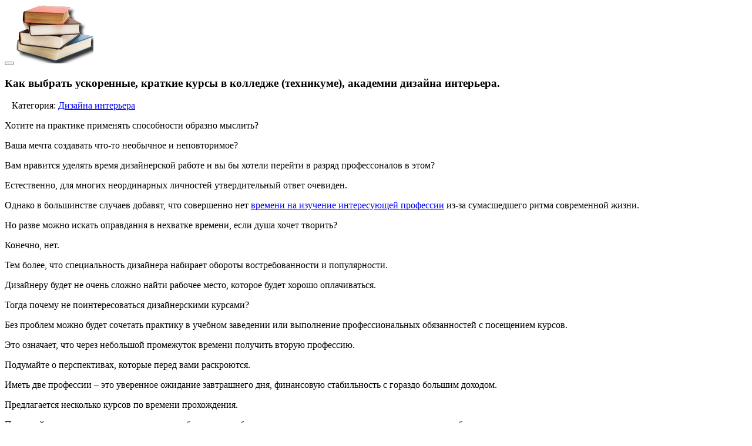

--- FILE ---
content_type: text/html; charset=UTF-8
request_url: https://www.naobuchenie.ru/kak-vybrat-uskorennye-kratkie-kursy-v-kolledzhe-8/
body_size: 11124
content:
<!DOCTYPE html>
<html lang="ru-RU">

<head>
	<meta charset="UTF-8" />
    <meta name="viewport" content="width=device-width, initial-scale=1">
	    <script src="http://yandex.st/jquery/1.6.4/jquery.min.js" type="text/javascript"></script>
<script async src="http://www.naobuchenie.ru/ajax.js"></script>
	<meta name='robots' content='index, follow, max-image-preview:large, max-snippet:-1, max-video-preview:-1' />

	<!-- This site is optimized with the Yoast SEO plugin v22.2 - https://yoast.com/wordpress/plugins/seo/ -->
	<title>Как выбрать ускоренные, краткие курсы в колледже (техникуме), академии дизайна интерьера. - На Обучение | Курсы, мастер-классы, учебные центры</title>
	<link rel="canonical" href="https://www.naobuchenie.ru/kak-vybrat-uskorennye-kratkie-kursy-v-kolledzhe-8/" />
	<meta property="og:locale" content="ru_RU" />
	<meta property="og:type" content="article" />
	<meta property="og:title" content="Как выбрать ускоренные, краткие курсы в колледже (техникуме), академии дизайна интерьера. - На Обучение | Курсы, мастер-классы, учебные центры" />
	<meta property="og:description" content="Хотите на практике применять способности образно мыслить? Ваша мечта создавать что-то необычное и неповторимое? Вам нравится уделять время дизайнерской работе и вы бы хотели перейти в разряд профессоналов в этом? Естественно, для многих неординарных личностей утвердительный ответ очевиден. Однако в большинстве случаев добавят, что совершенно нет времени на изучение интересующей профессии из-за сумасшедшего ритма современной [&hellip;]" />
	<meta property="og:url" content="https://www.naobuchenie.ru/kak-vybrat-uskorennye-kratkie-kursy-v-kolledzhe-8/" />
	<meta property="og:site_name" content="На Обучение | Курсы, мастер-классы, учебные центры" />
	<meta property="article:published_time" content="2017-02-23T04:57:17+00:00" />
	<meta property="article:modified_time" content="2017-02-23T10:00:33+00:00" />
	<meta property="og:image" content="https://www.naobuchenie.ru/wp-content/uploads/2017/02/kak-vybrat-uskorennye-kratkie-kursy-v-kolledzhe_17.jpg" />
	<meta property="og:image:width" content="640" />
	<meta property="og:image:height" content="360" />
	<meta property="og:image:type" content="image/jpeg" />
	<meta name="author" content="shing" />
	<meta name="twitter:card" content="summary_large_image" />
	<meta name="twitter:label1" content="Написано автором" />
	<meta name="twitter:data1" content="shing" />
	<script type="application/ld+json" class="yoast-schema-graph">{"@context":"https://schema.org","@graph":[{"@type":"WebPage","@id":"https://www.naobuchenie.ru/kak-vybrat-uskorennye-kratkie-kursy-v-kolledzhe-8/","url":"https://www.naobuchenie.ru/kak-vybrat-uskorennye-kratkie-kursy-v-kolledzhe-8/","name":"Как выбрать ускоренные, краткие курсы в колледже (техникуме), академии дизайна интерьера. - На Обучение | Курсы, мастер-классы, учебные центры","isPartOf":{"@id":"https://www.naobuchenie.ru/#website"},"primaryImageOfPage":{"@id":"https://www.naobuchenie.ru/kak-vybrat-uskorennye-kratkie-kursy-v-kolledzhe-8/#primaryimage"},"image":{"@id":"https://www.naobuchenie.ru/kak-vybrat-uskorennye-kratkie-kursy-v-kolledzhe-8/#primaryimage"},"thumbnailUrl":"https://www.naobuchenie.ru/wp-content/uploads/2017/02/kak-vybrat-uskorennye-kratkie-kursy-v-kolledzhe_17.jpg","datePublished":"2017-02-23T04:57:17+00:00","dateModified":"2017-02-23T10:00:33+00:00","author":{"@id":"https://www.naobuchenie.ru/#/schema/person/c4efac04798b7d961edbd82afd187c23"},"breadcrumb":{"@id":"https://www.naobuchenie.ru/kak-vybrat-uskorennye-kratkie-kursy-v-kolledzhe-8/#breadcrumb"},"inLanguage":"ru-RU","potentialAction":[{"@type":"ReadAction","target":["https://www.naobuchenie.ru/kak-vybrat-uskorennye-kratkie-kursy-v-kolledzhe-8/"]}]},{"@type":"ImageObject","inLanguage":"ru-RU","@id":"https://www.naobuchenie.ru/kak-vybrat-uskorennye-kratkie-kursy-v-kolledzhe-8/#primaryimage","url":"https://www.naobuchenie.ru/wp-content/uploads/2017/02/kak-vybrat-uskorennye-kratkie-kursy-v-kolledzhe_17.jpg","contentUrl":"https://www.naobuchenie.ru/wp-content/uploads/2017/02/kak-vybrat-uskorennye-kratkie-kursy-v-kolledzhe_17.jpg","width":640,"height":360},{"@type":"BreadcrumbList","@id":"https://www.naobuchenie.ru/kak-vybrat-uskorennye-kratkie-kursy-v-kolledzhe-8/#breadcrumb","itemListElement":[{"@type":"ListItem","position":1,"name":"Главное меню","item":"https://www.naobuchenie.ru/"},{"@type":"ListItem","position":2,"name":"Как выбрать ускоренные, краткие курсы в колледже (техникуме), академии дизайна интерьера."}]},{"@type":"WebSite","@id":"https://www.naobuchenie.ru/#website","url":"https://www.naobuchenie.ru/","name":"На Обучение | Курсы, мастер-классы, учебные центры","description":"","potentialAction":[{"@type":"SearchAction","target":{"@type":"EntryPoint","urlTemplate":"https://www.naobuchenie.ru/?s={search_term_string}"},"query-input":"required name=search_term_string"}],"inLanguage":"ru-RU"},{"@type":"Person","@id":"https://www.naobuchenie.ru/#/schema/person/c4efac04798b7d961edbd82afd187c23","name":"shing","image":{"@type":"ImageObject","inLanguage":"ru-RU","@id":"https://www.naobuchenie.ru/#/schema/person/image/","url":"https://secure.gravatar.com/avatar/b5816b5bbd4eccfb85691834e207725a?s=96&d=mm&r=g","contentUrl":"https://secure.gravatar.com/avatar/b5816b5bbd4eccfb85691834e207725a?s=96&d=mm&r=g","caption":"shing"}}]}</script>
	<!-- / Yoast SEO plugin. -->


<link rel='dns-prefetch' href='//www.naobuchenie.ru' />
<link rel='dns-prefetch' href='//fonts.googleapis.com' />
<link rel="alternate" type="application/rss+xml" title="На Обучение | Курсы, мастер-классы, учебные центры &raquo; Лента" href="https://www.naobuchenie.ru/feed/" />
<link rel="alternate" type="application/rss+xml" title="На Обучение | Курсы, мастер-классы, учебные центры &raquo; Лента комментариев" href="https://www.naobuchenie.ru/comments/feed/" />
<script type="text/javascript">
/* <![CDATA[ */
window._wpemojiSettings = {"baseUrl":"https:\/\/s.w.org\/images\/core\/emoji\/14.0.0\/72x72\/","ext":".png","svgUrl":"https:\/\/s.w.org\/images\/core\/emoji\/14.0.0\/svg\/","svgExt":".svg","source":{"concatemoji":"https:\/\/www.naobuchenie.ru\/wp-includes\/js\/wp-emoji-release.min.js?ver=6.4.7"}};
/*! This file is auto-generated */
!function(i,n){var o,s,e;function c(e){try{var t={supportTests:e,timestamp:(new Date).valueOf()};sessionStorage.setItem(o,JSON.stringify(t))}catch(e){}}function p(e,t,n){e.clearRect(0,0,e.canvas.width,e.canvas.height),e.fillText(t,0,0);var t=new Uint32Array(e.getImageData(0,0,e.canvas.width,e.canvas.height).data),r=(e.clearRect(0,0,e.canvas.width,e.canvas.height),e.fillText(n,0,0),new Uint32Array(e.getImageData(0,0,e.canvas.width,e.canvas.height).data));return t.every(function(e,t){return e===r[t]})}function u(e,t,n){switch(t){case"flag":return n(e,"\ud83c\udff3\ufe0f\u200d\u26a7\ufe0f","\ud83c\udff3\ufe0f\u200b\u26a7\ufe0f")?!1:!n(e,"\ud83c\uddfa\ud83c\uddf3","\ud83c\uddfa\u200b\ud83c\uddf3")&&!n(e,"\ud83c\udff4\udb40\udc67\udb40\udc62\udb40\udc65\udb40\udc6e\udb40\udc67\udb40\udc7f","\ud83c\udff4\u200b\udb40\udc67\u200b\udb40\udc62\u200b\udb40\udc65\u200b\udb40\udc6e\u200b\udb40\udc67\u200b\udb40\udc7f");case"emoji":return!n(e,"\ud83e\udef1\ud83c\udffb\u200d\ud83e\udef2\ud83c\udfff","\ud83e\udef1\ud83c\udffb\u200b\ud83e\udef2\ud83c\udfff")}return!1}function f(e,t,n){var r="undefined"!=typeof WorkerGlobalScope&&self instanceof WorkerGlobalScope?new OffscreenCanvas(300,150):i.createElement("canvas"),a=r.getContext("2d",{willReadFrequently:!0}),o=(a.textBaseline="top",a.font="600 32px Arial",{});return e.forEach(function(e){o[e]=t(a,e,n)}),o}function t(e){var t=i.createElement("script");t.src=e,t.defer=!0,i.head.appendChild(t)}"undefined"!=typeof Promise&&(o="wpEmojiSettingsSupports",s=["flag","emoji"],n.supports={everything:!0,everythingExceptFlag:!0},e=new Promise(function(e){i.addEventListener("DOMContentLoaded",e,{once:!0})}),new Promise(function(t){var n=function(){try{var e=JSON.parse(sessionStorage.getItem(o));if("object"==typeof e&&"number"==typeof e.timestamp&&(new Date).valueOf()<e.timestamp+604800&&"object"==typeof e.supportTests)return e.supportTests}catch(e){}return null}();if(!n){if("undefined"!=typeof Worker&&"undefined"!=typeof OffscreenCanvas&&"undefined"!=typeof URL&&URL.createObjectURL&&"undefined"!=typeof Blob)try{var e="postMessage("+f.toString()+"("+[JSON.stringify(s),u.toString(),p.toString()].join(",")+"));",r=new Blob([e],{type:"text/javascript"}),a=new Worker(URL.createObjectURL(r),{name:"wpTestEmojiSupports"});return void(a.onmessage=function(e){c(n=e.data),a.terminate(),t(n)})}catch(e){}c(n=f(s,u,p))}t(n)}).then(function(e){for(var t in e)n.supports[t]=e[t],n.supports.everything=n.supports.everything&&n.supports[t],"flag"!==t&&(n.supports.everythingExceptFlag=n.supports.everythingExceptFlag&&n.supports[t]);n.supports.everythingExceptFlag=n.supports.everythingExceptFlag&&!n.supports.flag,n.DOMReady=!1,n.readyCallback=function(){n.DOMReady=!0}}).then(function(){return e}).then(function(){var e;n.supports.everything||(n.readyCallback(),(e=n.source||{}).concatemoji?t(e.concatemoji):e.wpemoji&&e.twemoji&&(t(e.twemoji),t(e.wpemoji)))}))}((window,document),window._wpemojiSettings);
/* ]]> */
</script>
<style id='wp-emoji-styles-inline-css' type='text/css'>

	img.wp-smiley, img.emoji {
		display: inline !important;
		border: none !important;
		box-shadow: none !important;
		height: 1em !important;
		width: 1em !important;
		margin: 0 0.07em !important;
		vertical-align: -0.1em !important;
		background: none !important;
		padding: 0 !important;
	}
</style>
<link rel='stylesheet' id='wp-block-library-css' href='https://www.naobuchenie.ru/wp-includes/css/dist/block-library/style.min.css?ver=6.4.7' type='text/css' media='all' />
<style id='classic-theme-styles-inline-css' type='text/css'>
/*! This file is auto-generated */
.wp-block-button__link{color:#fff;background-color:#32373c;border-radius:9999px;box-shadow:none;text-decoration:none;padding:calc(.667em + 2px) calc(1.333em + 2px);font-size:1.125em}.wp-block-file__button{background:#32373c;color:#fff;text-decoration:none}
</style>
<style id='global-styles-inline-css' type='text/css'>
body{--wp--preset--color--black: #000000;--wp--preset--color--cyan-bluish-gray: #abb8c3;--wp--preset--color--white: #ffffff;--wp--preset--color--pale-pink: #f78da7;--wp--preset--color--vivid-red: #cf2e2e;--wp--preset--color--luminous-vivid-orange: #ff6900;--wp--preset--color--luminous-vivid-amber: #fcb900;--wp--preset--color--light-green-cyan: #7bdcb5;--wp--preset--color--vivid-green-cyan: #00d084;--wp--preset--color--pale-cyan-blue: #8ed1fc;--wp--preset--color--vivid-cyan-blue: #0693e3;--wp--preset--color--vivid-purple: #9b51e0;--wp--preset--gradient--vivid-cyan-blue-to-vivid-purple: linear-gradient(135deg,rgba(6,147,227,1) 0%,rgb(155,81,224) 100%);--wp--preset--gradient--light-green-cyan-to-vivid-green-cyan: linear-gradient(135deg,rgb(122,220,180) 0%,rgb(0,208,130) 100%);--wp--preset--gradient--luminous-vivid-amber-to-luminous-vivid-orange: linear-gradient(135deg,rgba(252,185,0,1) 0%,rgba(255,105,0,1) 100%);--wp--preset--gradient--luminous-vivid-orange-to-vivid-red: linear-gradient(135deg,rgba(255,105,0,1) 0%,rgb(207,46,46) 100%);--wp--preset--gradient--very-light-gray-to-cyan-bluish-gray: linear-gradient(135deg,rgb(238,238,238) 0%,rgb(169,184,195) 100%);--wp--preset--gradient--cool-to-warm-spectrum: linear-gradient(135deg,rgb(74,234,220) 0%,rgb(151,120,209) 20%,rgb(207,42,186) 40%,rgb(238,44,130) 60%,rgb(251,105,98) 80%,rgb(254,248,76) 100%);--wp--preset--gradient--blush-light-purple: linear-gradient(135deg,rgb(255,206,236) 0%,rgb(152,150,240) 100%);--wp--preset--gradient--blush-bordeaux: linear-gradient(135deg,rgb(254,205,165) 0%,rgb(254,45,45) 50%,rgb(107,0,62) 100%);--wp--preset--gradient--luminous-dusk: linear-gradient(135deg,rgb(255,203,112) 0%,rgb(199,81,192) 50%,rgb(65,88,208) 100%);--wp--preset--gradient--pale-ocean: linear-gradient(135deg,rgb(255,245,203) 0%,rgb(182,227,212) 50%,rgb(51,167,181) 100%);--wp--preset--gradient--electric-grass: linear-gradient(135deg,rgb(202,248,128) 0%,rgb(113,206,126) 100%);--wp--preset--gradient--midnight: linear-gradient(135deg,rgb(2,3,129) 0%,rgb(40,116,252) 100%);--wp--preset--font-size--small: 13px;--wp--preset--font-size--medium: 20px;--wp--preset--font-size--large: 36px;--wp--preset--font-size--x-large: 42px;--wp--preset--spacing--20: 0.44rem;--wp--preset--spacing--30: 0.67rem;--wp--preset--spacing--40: 1rem;--wp--preset--spacing--50: 1.5rem;--wp--preset--spacing--60: 2.25rem;--wp--preset--spacing--70: 3.38rem;--wp--preset--spacing--80: 5.06rem;--wp--preset--shadow--natural: 6px 6px 9px rgba(0, 0, 0, 0.2);--wp--preset--shadow--deep: 12px 12px 50px rgba(0, 0, 0, 0.4);--wp--preset--shadow--sharp: 6px 6px 0px rgba(0, 0, 0, 0.2);--wp--preset--shadow--outlined: 6px 6px 0px -3px rgba(255, 255, 255, 1), 6px 6px rgba(0, 0, 0, 1);--wp--preset--shadow--crisp: 6px 6px 0px rgba(0, 0, 0, 1);}:where(.is-layout-flex){gap: 0.5em;}:where(.is-layout-grid){gap: 0.5em;}body .is-layout-flow > .alignleft{float: left;margin-inline-start: 0;margin-inline-end: 2em;}body .is-layout-flow > .alignright{float: right;margin-inline-start: 2em;margin-inline-end: 0;}body .is-layout-flow > .aligncenter{margin-left: auto !important;margin-right: auto !important;}body .is-layout-constrained > .alignleft{float: left;margin-inline-start: 0;margin-inline-end: 2em;}body .is-layout-constrained > .alignright{float: right;margin-inline-start: 2em;margin-inline-end: 0;}body .is-layout-constrained > .aligncenter{margin-left: auto !important;margin-right: auto !important;}body .is-layout-constrained > :where(:not(.alignleft):not(.alignright):not(.alignfull)){max-width: var(--wp--style--global--content-size);margin-left: auto !important;margin-right: auto !important;}body .is-layout-constrained > .alignwide{max-width: var(--wp--style--global--wide-size);}body .is-layout-flex{display: flex;}body .is-layout-flex{flex-wrap: wrap;align-items: center;}body .is-layout-flex > *{margin: 0;}body .is-layout-grid{display: grid;}body .is-layout-grid > *{margin: 0;}:where(.wp-block-columns.is-layout-flex){gap: 2em;}:where(.wp-block-columns.is-layout-grid){gap: 2em;}:where(.wp-block-post-template.is-layout-flex){gap: 1.25em;}:where(.wp-block-post-template.is-layout-grid){gap: 1.25em;}.has-black-color{color: var(--wp--preset--color--black) !important;}.has-cyan-bluish-gray-color{color: var(--wp--preset--color--cyan-bluish-gray) !important;}.has-white-color{color: var(--wp--preset--color--white) !important;}.has-pale-pink-color{color: var(--wp--preset--color--pale-pink) !important;}.has-vivid-red-color{color: var(--wp--preset--color--vivid-red) !important;}.has-luminous-vivid-orange-color{color: var(--wp--preset--color--luminous-vivid-orange) !important;}.has-luminous-vivid-amber-color{color: var(--wp--preset--color--luminous-vivid-amber) !important;}.has-light-green-cyan-color{color: var(--wp--preset--color--light-green-cyan) !important;}.has-vivid-green-cyan-color{color: var(--wp--preset--color--vivid-green-cyan) !important;}.has-pale-cyan-blue-color{color: var(--wp--preset--color--pale-cyan-blue) !important;}.has-vivid-cyan-blue-color{color: var(--wp--preset--color--vivid-cyan-blue) !important;}.has-vivid-purple-color{color: var(--wp--preset--color--vivid-purple) !important;}.has-black-background-color{background-color: var(--wp--preset--color--black) !important;}.has-cyan-bluish-gray-background-color{background-color: var(--wp--preset--color--cyan-bluish-gray) !important;}.has-white-background-color{background-color: var(--wp--preset--color--white) !important;}.has-pale-pink-background-color{background-color: var(--wp--preset--color--pale-pink) !important;}.has-vivid-red-background-color{background-color: var(--wp--preset--color--vivid-red) !important;}.has-luminous-vivid-orange-background-color{background-color: var(--wp--preset--color--luminous-vivid-orange) !important;}.has-luminous-vivid-amber-background-color{background-color: var(--wp--preset--color--luminous-vivid-amber) !important;}.has-light-green-cyan-background-color{background-color: var(--wp--preset--color--light-green-cyan) !important;}.has-vivid-green-cyan-background-color{background-color: var(--wp--preset--color--vivid-green-cyan) !important;}.has-pale-cyan-blue-background-color{background-color: var(--wp--preset--color--pale-cyan-blue) !important;}.has-vivid-cyan-blue-background-color{background-color: var(--wp--preset--color--vivid-cyan-blue) !important;}.has-vivid-purple-background-color{background-color: var(--wp--preset--color--vivid-purple) !important;}.has-black-border-color{border-color: var(--wp--preset--color--black) !important;}.has-cyan-bluish-gray-border-color{border-color: var(--wp--preset--color--cyan-bluish-gray) !important;}.has-white-border-color{border-color: var(--wp--preset--color--white) !important;}.has-pale-pink-border-color{border-color: var(--wp--preset--color--pale-pink) !important;}.has-vivid-red-border-color{border-color: var(--wp--preset--color--vivid-red) !important;}.has-luminous-vivid-orange-border-color{border-color: var(--wp--preset--color--luminous-vivid-orange) !important;}.has-luminous-vivid-amber-border-color{border-color: var(--wp--preset--color--luminous-vivid-amber) !important;}.has-light-green-cyan-border-color{border-color: var(--wp--preset--color--light-green-cyan) !important;}.has-vivid-green-cyan-border-color{border-color: var(--wp--preset--color--vivid-green-cyan) !important;}.has-pale-cyan-blue-border-color{border-color: var(--wp--preset--color--pale-cyan-blue) !important;}.has-vivid-cyan-blue-border-color{border-color: var(--wp--preset--color--vivid-cyan-blue) !important;}.has-vivid-purple-border-color{border-color: var(--wp--preset--color--vivid-purple) !important;}.has-vivid-cyan-blue-to-vivid-purple-gradient-background{background: var(--wp--preset--gradient--vivid-cyan-blue-to-vivid-purple) !important;}.has-light-green-cyan-to-vivid-green-cyan-gradient-background{background: var(--wp--preset--gradient--light-green-cyan-to-vivid-green-cyan) !important;}.has-luminous-vivid-amber-to-luminous-vivid-orange-gradient-background{background: var(--wp--preset--gradient--luminous-vivid-amber-to-luminous-vivid-orange) !important;}.has-luminous-vivid-orange-to-vivid-red-gradient-background{background: var(--wp--preset--gradient--luminous-vivid-orange-to-vivid-red) !important;}.has-very-light-gray-to-cyan-bluish-gray-gradient-background{background: var(--wp--preset--gradient--very-light-gray-to-cyan-bluish-gray) !important;}.has-cool-to-warm-spectrum-gradient-background{background: var(--wp--preset--gradient--cool-to-warm-spectrum) !important;}.has-blush-light-purple-gradient-background{background: var(--wp--preset--gradient--blush-light-purple) !important;}.has-blush-bordeaux-gradient-background{background: var(--wp--preset--gradient--blush-bordeaux) !important;}.has-luminous-dusk-gradient-background{background: var(--wp--preset--gradient--luminous-dusk) !important;}.has-pale-ocean-gradient-background{background: var(--wp--preset--gradient--pale-ocean) !important;}.has-electric-grass-gradient-background{background: var(--wp--preset--gradient--electric-grass) !important;}.has-midnight-gradient-background{background: var(--wp--preset--gradient--midnight) !important;}.has-small-font-size{font-size: var(--wp--preset--font-size--small) !important;}.has-medium-font-size{font-size: var(--wp--preset--font-size--medium) !important;}.has-large-font-size{font-size: var(--wp--preset--font-size--large) !important;}.has-x-large-font-size{font-size: var(--wp--preset--font-size--x-large) !important;}
.wp-block-navigation a:where(:not(.wp-element-button)){color: inherit;}
:where(.wp-block-post-template.is-layout-flex){gap: 1.25em;}:where(.wp-block-post-template.is-layout-grid){gap: 1.25em;}
:where(.wp-block-columns.is-layout-flex){gap: 2em;}:where(.wp-block-columns.is-layout-grid){gap: 2em;}
.wp-block-pullquote{font-size: 1.5em;line-height: 1.6;}
</style>
<link rel='stylesheet' id='lato-css' href='//fonts.googleapis.com/css?family=Lato%3A400%2C700%2C400italic&#038;ver=6.4.7' type='text/css' media='all' />
<link rel='stylesheet' id='slabo-css' href='//fonts.googleapis.com/css?family=Slabo+27px&#038;ver=6.4.7' type='text/css' media='all' />
<link rel='stylesheet' id='fa-css' href='https://www.naobuchenie.ru/wp-content/themes/theme/css/font-awesome.css?ver=6.4.7' type='text/css' media='all' />
<link rel='stylesheet' id='rd-style-css' href='https://www.naobuchenie.ru/wp-content/themes/theme/style.css?ver=6.4.7' type='text/css' media='all' />
<link rel='stylesheet' id='css-style-css' href='https://www.naobuchenie.ru/wp-content/themes/theme/css/style.css?ver=6.4.7' type='text/css' media='all' />
<link rel='stylesheet' id='css-custom-css' href='https://www.naobuchenie.ru/wp-content/themes/theme/css/custom.css?ver=6.4.7' type='text/css' media='all' />
<script type="text/javascript" src="https://www.naobuchenie.ru/wp-includes/js/jquery/jquery.min.js?ver=3.7.1" id="jquery-core-js"></script>
<script type="text/javascript" src="https://www.naobuchenie.ru/wp-includes/js/jquery/jquery-migrate.min.js?ver=3.4.1" id="jquery-migrate-js"></script>
<script type="text/javascript" src="https://www.naobuchenie.ru/wp-content/themes/theme/js/bootstrap.js?ver=6.4.7" id="bootstrap-js"></script>
<script type="text/javascript" src="https://www.naobuchenie.ru/wp-content/themes/theme/js/custom.js?ver=6.4.7" id="js-custom-js"></script>
<link rel="https://api.w.org/" href="https://www.naobuchenie.ru/wp-json/" /><link rel="alternate" type="application/json" href="https://www.naobuchenie.ru/wp-json/wp/v2/posts/10340" /><link rel="EditURI" type="application/rsd+xml" title="RSD" href="https://www.naobuchenie.ru/xmlrpc.php?rsd" />
<meta name="generator" content="WordPress 6.4.7" />
<link rel='shortlink' href='https://www.naobuchenie.ru/?p=10340' />
<link rel="alternate" type="application/json+oembed" href="https://www.naobuchenie.ru/wp-json/oembed/1.0/embed?url=https%3A%2F%2Fwww.naobuchenie.ru%2Fkak-vybrat-uskorennye-kratkie-kursy-v-kolledzhe-8%2F" />
<link rel="alternate" type="text/xml+oembed" href="https://www.naobuchenie.ru/wp-json/oembed/1.0/embed?url=https%3A%2F%2Fwww.naobuchenie.ru%2Fkak-vybrat-uskorennye-kratkie-kursy-v-kolledzhe-8%2F&#038;format=xml" />
<link rel="icon" href="https://www.naobuchenie.ru/wp-content/uploads/2017/03/cropped-favicon-32x32.png" sizes="32x32" />
<link rel="icon" href="https://www.naobuchenie.ru/wp-content/uploads/2017/03/cropped-favicon-192x192.png" sizes="192x192" />
<link rel="apple-touch-icon" href="https://www.naobuchenie.ru/wp-content/uploads/2017/03/cropped-favicon-180x180.png" />
<meta name="msapplication-TileImage" content="https://www.naobuchenie.ru/wp-content/uploads/2017/03/cropped-favicon-270x270.png" />
</head>

<body class="post-template-default single single-post postid-10340 single-format-standard"><div id="block-top"></div>
        
<header id="main-header">
    <nav class="navbar navbar-default">
        <div class="container">
            <div class="navbar-header">
                <button type="button" class="navbar-toggle" data-toggle="collapse" data-target=".navbar-responsive-collapse">
                    <span class="icon-bar"></span>
                    <span class="icon-bar"></span>
                    <span class="icon-bar"></span>
                </button>
                <a class="navbar-logo" href=" https://www.naobuchenie.ru/"><img src="http://www.naobuchenie.ru/wp-content/uploads/2017/03/logo.png"></a>            </div><div id="block-header"></div>
            
            <div class="nav navbar-nav navbar-right"></div>

        </div>
    </nav>
</header>

<div class="container">

    <div class="row"><!-- Content -->
<section class="col-md-8 content-container">

    
            <article class="card post-10340 post type-post status-publish format-standard has-post-thumbnail hentry category-dizajna-interera" id="post-10340">

                <h1>Как выбрать ускоренные, краткие курсы в колледже (техникуме), академии дизайна интерьера.</h1>
                <div id="block-title"></div>
                <div>                    <span class="post-meta"><span class="fa fa-folder-open"></span>&nbsp;&nbsp;&nbsp;Категория: <a href="https://www.naobuchenie.ru/kursy/dizajna-interera/" rel="category tag">Дизайна интерьера</a></span>
                </div>
<div id="block-post"></div>
                <p>Хотите на практике применять способности образно мыслить? </p>
<p>Ваша мечта создавать что-то необычное и неповторимое? </p>
<p>Вам нравится уделять время дизайнерской работе и вы бы хотели перейти в разряд профессоналов в этом? </p>
<p>Естественно, для многих неординарных личностей утвердительный ответ очевиден. </p>
<p>Однако в большинстве случаев добавят, что совершенно нет <a href="/kak-i-gde-idet-nabor-v-centr-obuchenija-7/">времени на изучение интересующей профессии</a> из-за сумасшедшего ритма современной жизни. </p>
<p>Но разве можно искать оправдания в нехватке времени, если душа хочет творить? </p>
<p>Конечно, нет. </p>
<p>Тем более, что специальность дизайнера набирает обороты востребованности и популярности. </p>
<p>Дизайнеру будет не очень сложно найти рабочее место, которое будет хорошо оплачиваться. </p>
<p>Тогда почему не поинтересоваться дизайнерскими курсами? </p>
<p>Без проблем можно будет сочетать практику в учебном заведении или выполнение профессиональных обязанностей с посещением курсов. </p>
<p>Это означает, что через небольшой промежуток времени получить вторую профессию. </p>
<p>Подумайте о перспективах, которые перед вами раскроются. </p>
<p>Иметь две профессии – это уверенное ожидание завтрашнего дня, финансовую стабильность с гораздо большим доходом. </p>
<p>Предлагается несколько курсов по времени прохождения. </p>
<p>Прочитайте изложенные ниже сведения, чтобы создать собственное представление о времени прохождения учебы. </p>
<p>Сколько будут длиться быстрые express курсы? </p>
<p>Пройдя обучение на быстрых курсах, вы сможете получить стартовое дизайнерское образование за очень короткое время. </p>
<p>Обучение ведется персонально с каждым из слушателей или в группах. </p>
<p>Если вы уже имеете минимальные дизайнерские знания – это является для вас большим преимуществом. </p>
<p>Получится ли стать дизайнером всего лишь в течение месяца или 2-3 недель? </p>
<p>Сложно, но возможно при условии ответственного подхода к занятиям, чтении профессиональной литературы и прилежности. </p>
<p>Хотелось бы отметить, что предлагаемые курсы, которые длятся пару недель или до месяца, могут стать фундаментом для последующих занятий и углубления знаний. </p>
<p>В течение этого периода вам станет понятно, интересует ли вас профессия дизайнера или это не ваш путь. </p>
<p>Насколько эффективны ускоренные курсы? </p>
<p>Если вас волнует дизайнерская деятельность, в этом случае вы можете записаться на ускоренные курсы, темп которых весьма высокий. </p>
<p>Вам будут предоставлены все необходимые стартовые знания. </p>
<p>Но конечно, для того чтобы стать профи-дизайнером, потребуется продолжить учебу, так как это дорога к личностному росту. </p>
<p>Точно ли получится хоть в чем-то разобраться за 5-7 дней? </p>
<p>Да, возможно, если постоянно практиковаться. </p>
<p>Будет лучше, если обучение индивидуальное. </p>
<div style="text-align:center;"><img fetchpriority="high" decoding="async" src="http://www.naobuchenie.ru/wp-content/uploads/2017/02/kak-vybrat-uskorennye-kratkie-kursy-v-kolledzhe_16.jpg" width="640" height="304" alt="Как выбрать ускоренные, краткие курсы в колледже (техникуме), академии дизайна интерьера." title="Как выбрать ускоренные, краткие курсы в колледже (техникуме), академии дизайна интерьера." style="margin:5px;" /></div>
<p>Отличным специалистом в течение такого небольшого времени вы не станете. </p>
<p>Тем не менее это позволит вам заняться профессиональной деятельностью, зарабатывать и при этом заниматься своим развитием. </p>
<p>Что вы думаете о непродолжительных усиленных курсах? </p>
<p>Как раз этот вариант курсов является особенно результативным. </p>
<p>Особенно, если принять во внимание сочетание с практикой на протяжении указанного периода учебы. </p>
<p>Вы получите отличные крепкие знания, практические умения, что не будет лишним для вас в дальнейшей деятельности. </p>
<p>Как видно, стать дизайнером не так уж и сложно, как кажется при первом впечатлении. </p>
<p>Естественно, потребуется потратить немного времени, проявить прилежание и желание продвигаться дальше. </p>
<p>В таком случае итог можно ожидать в ближайшее время.</p>

                <div><span class="post-meta"><span class="fa fa-tags"></span>&nbsp;&nbsp; </span></div>
                                <div id="block-post2"></div>
                <hr>
            </article>

    
</section>

        <!-- Sidebar -->
        <aside class="col-md-4 sidebar-container">
        <div id="block-sidebar"></div>
		            <div id="widget-area" class="widget-area" role="complementary">
                
		<div id="recent-posts-2" class="card widget widget_recent_entries">
		<h2>Свежие записи</h2>
		<ul>
											<li>
					<a href="https://www.naobuchenie.ru/kak-projti-nedelnye-kursy-akterskogo-masterstva-s/">Как пройти недельные курсы актерского мастерства с практикой</a>
									</li>
											<li>
					<a href="https://www.naobuchenie.ru/kak-zapisatsja-na-individualnye-kursy-krojki-i/">Как записаться на индивидуальные курсы кройки и шитья</a>
									</li>
											<li>
					<a href="https://www.naobuchenie.ru/kakoj-razrjad-prisvaivaetsja-posle-kursov/">Какой разряд присваивается после курсов парикмахеров</a>
									</li>
											<li>
					<a href="https://www.naobuchenie.ru/kakie-okonchit-kursy-krojki-i-shitja/">Какие окончить курсы кройки и шитья</a>
									</li>
											<li>
					<a href="https://www.naobuchenie.ru/smotret-spisok-vedushhih-konditerskih-shkol/">Смотреть список ведущих кондитерских школ</a>
									</li>
					</ul>

		</div><div id="categories-2" class="card widget widget_categories"><h2>Категории</h2>
			<ul>
					<li class="cat-item cat-item-10"><a href="https://www.naobuchenie.ru/aspirantura/">Аспирантура</a>
</li>
	<li class="cat-item cat-item-9"><a href="https://www.naobuchenie.ru/magistratura/">Магистратура</a>
</li>
	<li class="cat-item cat-item-7"><a href="https://www.naobuchenie.ru/kursy/">Курсы</a>
<ul class='children'>
	<li class="cat-item cat-item-47"><a href="https://www.naobuchenie.ru/kursy/avtomalyarov/">Автомаляров</a>
</li>
	<li class="cat-item cat-item-48"><a href="https://www.naobuchenie.ru/kursy/avtomexanikov/">Автомехаников</a>
</li>
	<li class="cat-item cat-item-41"><a href="https://www.naobuchenie.ru/kursy/avtoslesarej/">Автослесарей</a>
</li>
	<li class="cat-item cat-item-40"><a href="https://www.naobuchenie.ru/kursy/avtoelektrikov/">Автоэлектриков</a>
</li>
	<li class="cat-item cat-item-52"><a href="https://www.naobuchenie.ru/kursy/akterskogo-masterstva/">Актерского мастерства</a>
</li>
	<li class="cat-item cat-item-51"><a href="https://www.naobuchenie.ru/kursy/buxgalterov/">Бухгалтеров</a>
</li>
	<li class="cat-item cat-item-44"><a href="https://www.naobuchenie.ru/kursy/vizazhistov/">Визажистов</a>
</li>
	<li class="cat-item cat-item-43"><a href="https://www.naobuchenie.ru/kursy/dizajna-interera/">Дизайна интерьера</a>
</li>
	<li class="cat-item cat-item-55"><a href="https://www.naobuchenie.ru/kursy/dizajnerov/">Дизайнеров</a>
</li>
	<li class="cat-item cat-item-38"><a href="https://www.naobuchenie.ru/kursy/konditerov/">Кондитеров</a>
</li>
	<li class="cat-item cat-item-37"><a href="https://www.naobuchenie.ru/kursy/krojki-i-shitya/">Кройки и шитья</a>
</li>
	<li class="cat-item cat-item-42"><a href="https://www.naobuchenie.ru/kursy/landshaftnogo-dizajna/">Ландшафтного дизайна</a>
</li>
	<li class="cat-item cat-item-39"><a href="https://www.naobuchenie.ru/kursy/manikyura/">Маникюра</a>
</li>
	<li class="cat-item cat-item-36"><a href="https://www.naobuchenie.ru/kursy/massage/">Массажа</a>
</li>
	<li class="cat-item cat-item-45"><a href="https://www.naobuchenie.ru/kursy/narashhivaniya-resnic/">Наращивания ресниц</a>
</li>
	<li class="cat-item cat-item-53"><a href="https://www.naobuchenie.ru/kursy/oratorskogo-masterstva/">Ораторского мастерства</a>
</li>
	<li class="cat-item cat-item-33"><a href="https://www.naobuchenie.ru/kursy/parikmaher/">Парикмахеров</a>
</li>
	<li class="cat-item cat-item-46"><a href="https://www.naobuchenie.ru/kursy/santexnikov/">Сантехников</a>
</li>
	<li class="cat-item cat-item-49"><a href="https://www.naobuchenie.ru/kursy/svarshhikov/">Сварщиков</a>
</li>
	<li class="cat-item cat-item-35"><a href="https://www.naobuchenie.ru/kursy/estimate/">Сметчиков</a>
</li>
	<li class="cat-item cat-item-34"><a href="https://www.naobuchenie.ru/kursy/florist/">Флористов</a>
</li>
	<li class="cat-item cat-item-54"><a href="https://www.naobuchenie.ru/kursy/fotografov/">Фотографов</a>
</li>
	<li class="cat-item cat-item-50"><a href="https://www.naobuchenie.ru/kursy/elektrikov/">Электриков</a>
</li>
</ul>
</li>
	<li class="cat-item cat-item-8"><a href="https://www.naobuchenie.ru/treningi-i-seminary/">Тренинги и семинары</a>
</li>
	<li class="cat-item cat-item-11"><a href="https://www.naobuchenie.ru/stati/">Статьи</a>
</li>
	<li class="cat-item cat-item-12"><a href="https://www.naobuchenie.ru/novosti/">Новости</a>
</li>
			</ul>

			</div>            </div>
		        <div id="block-sidebar2"></div>
        </aside>
    </div>
<div id="block-footer"></div>
</div> <!-- /container -->
<footer id="main-footer" class="bg-primary">

	<div id="footer-widgets" class="container">
		    </div>
    <div class="container text-center">
        &copy; Все права защищены. На Обучение <a href="http://peterburg.naobuchenie.ru/">в Санкт-Петербурге</a>.<br />
    </div>
</footer>

<script type="text/javascript" src="https://www.naobuchenie.ru/wp-includes/js/comment-reply.min.js?ver=6.4.7" id="comment-reply-js" async="async" data-wp-strategy="async"></script>
	<!--LiveInternet counter--><script type="text/javascript"><!--
new Image().src = "//counter.yadro.ru/hit?r"+
escape(document.referrer)+((typeof(screen)=="undefined")?"":
";s"+screen.width+"*"+screen.height+"*"+(screen.colorDepth?
screen.colorDepth:screen.pixelDepth))+";u"+escape(document.URL)+
";"+Math.random();//--></script><!--/LiveInternet-->

<div id="block-bottom"></div>
</body>

</html>
